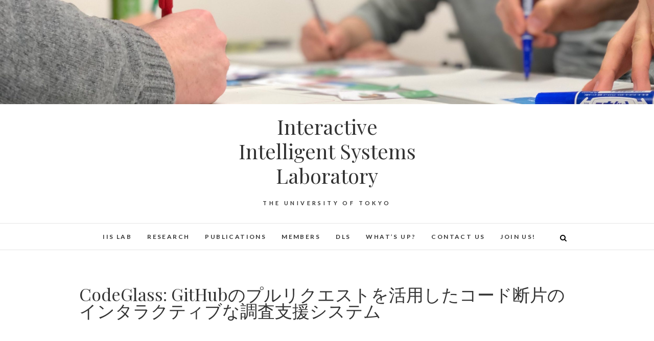

--- FILE ---
content_type: text/html; charset=UTF-8
request_url: https://iis-lab.org/research/codeglass/
body_size: 41376
content:
<!DOCTYPE html>
<html dir="ltr" lang="ja" prefix="og: https://ogp.me/ns#">
<head>
<meta charset="UTF-8" />
<link rel="profile" href="https://gmpg.org/xfn/11" />
<link rel="pingback" href="https://iis-lab.org/xmlrpc.php" />
<title>CodeGlass: GitHubのプルリクエストを活用したコード断片のインタラクティブな調査支援システム | IIS Lab / 東大矢谷研究室</title>

		<!-- All in One SEO 4.9.0 - aioseo.com -->
	<meta name="robots" content="max-image-preview:large" />
	<meta name="author" content="iis"/>
	<link rel="canonical" href="https://iis-lab.org/research/codeglass/" />
	<meta name="generator" content="All in One SEO (AIOSEO) 4.9.0" />
		<meta property="og:locale" content="ja_JP" />
		<meta property="og:site_name" content="Interactive Intelligent Systems Lab at UTokyo / 東大矢谷研究室" />
		<meta property="og:type" content="article" />
		<meta property="og:title" content="CodeGlass: GitHubのプルリクエストを活用したコード断片のインタラクティブな調査支援システム | IIS Lab / 東大矢谷研究室" />
		<meta property="og:url" content="https://iis-lab.org/research/codeglass/" />
		<meta property="article:published_time" content="2019-01-16T05:13:03+00:00" />
		<meta property="article:modified_time" content="2019-03-01T03:48:34+00:00" />
		<meta name="twitter:card" content="summary" />
		<meta name="twitter:title" content="CodeGlass: GitHubのプルリクエストを活用したコード断片のインタラクティブな調査支援システム | IIS Lab / 東大矢谷研究室" />
		<script type="application/ld+json" class="aioseo-schema">
			{"@context":"https:\/\/schema.org","@graph":[{"@type":"Article","@id":"https:\/\/iis-lab.org\/research\/codeglass\/#article","name":"CodeGlass: GitHub\u306e\u30d5\u309a\u30eb\u30ea\u30af\u30a8\u30b9\u30c8\u3092\u6d3b\u7528\u3057\u305f\u30b3\u30fc\u30c8\u3099\u65ad\u7247\u306e\u30a4\u30f3\u30bf\u30e9\u30af\u30c6\u30a3\u30d5\u3099\u306a\u8abf\u67fb\u652f\u63f4\u30b7\u30b9\u30c6\u30e0 | IIS Lab \/ \u6771\u5927\u77e2\u8c37\u7814\u7a76\u5ba4","headline":"CodeGlass: GitHub\u306e\u30d5\u309a\u30eb\u30ea\u30af\u30a8\u30b9\u30c8\u3092\u6d3b\u7528\u3057\u305f\u30b3\u30fc\u30c8\u3099\u65ad\u7247\u306e\u30a4\u30f3\u30bf\u30e9\u30af\u30c6\u30a3\u30d5\u3099\u306a\u8abf\u67fb\u652f\u63f4\u30b7\u30b9\u30c6\u30e0","author":{"@id":"https:\/\/iis-lab.org\/author\/iis\/#author"},"publisher":{"@id":"https:\/\/iis-lab.org\/#organization"},"image":{"@type":"ImageObject","url":"https:\/\/iis-lab.org\/wp-content\/uploads\/2019\/01\/codeglass.png","@id":"https:\/\/iis-lab.org\/research\/codeglass\/#articleImage","width":1734,"height":1215,"caption":"CodeGlass: GitHub\u306e\u30d5\u309a\u30eb\u30ea\u30af\u30a8\u30b9\u30c8\u3092\u6d3b\u7528\u3057\u305f\u30b3\u30fc\u30c8\u3099\u65ad\u7247\u306e\u30a4\u30f3\u30bf\u30e9\u30af\u30c6\u30a3\u30d5\u3099\u306a\u8abf\u67fb\u652f\u63f4\u30b7\u30b9\u30c6\u30e0"},"datePublished":"2019-01-16T14:13:03+09:00","dateModified":"2019-03-01T12:48:34+09:00","inLanguage":"ja","mainEntityOfPage":{"@id":"https:\/\/iis-lab.org\/research\/codeglass\/#webpage"},"isPartOf":{"@id":"https:\/\/iis-lab.org\/research\/codeglass\/#webpage"},"articleSection":"Research"},{"@type":"BreadcrumbList","@id":"https:\/\/iis-lab.org\/research\/codeglass\/#breadcrumblist","itemListElement":[{"@type":"ListItem","@id":"https:\/\/iis-lab.org#listItem","position":1,"name":"\u30db\u30fc\u30e0","item":"https:\/\/iis-lab.org","nextItem":{"@type":"ListItem","@id":"https:\/\/iis-lab.org\/category\/research\/#listItem","name":"Research"}},{"@type":"ListItem","@id":"https:\/\/iis-lab.org\/category\/research\/#listItem","position":2,"name":"Research","item":"https:\/\/iis-lab.org\/category\/research\/","nextItem":{"@type":"ListItem","@id":"https:\/\/iis-lab.org\/research\/codeglass\/#listItem","name":"CodeGlass: GitHub\u306e\u30d5\u309a\u30eb\u30ea\u30af\u30a8\u30b9\u30c8\u3092\u6d3b\u7528\u3057\u305f\u30b3\u30fc\u30c8\u3099\u65ad\u7247\u306e\u30a4\u30f3\u30bf\u30e9\u30af\u30c6\u30a3\u30d5\u3099\u306a\u8abf\u67fb\u652f\u63f4\u30b7\u30b9\u30c6\u30e0"},"previousItem":{"@type":"ListItem","@id":"https:\/\/iis-lab.org#listItem","name":"\u30db\u30fc\u30e0"}},{"@type":"ListItem","@id":"https:\/\/iis-lab.org\/research\/codeglass\/#listItem","position":3,"name":"CodeGlass: GitHub\u306e\u30d5\u309a\u30eb\u30ea\u30af\u30a8\u30b9\u30c8\u3092\u6d3b\u7528\u3057\u305f\u30b3\u30fc\u30c8\u3099\u65ad\u7247\u306e\u30a4\u30f3\u30bf\u30e9\u30af\u30c6\u30a3\u30d5\u3099\u306a\u8abf\u67fb\u652f\u63f4\u30b7\u30b9\u30c6\u30e0","previousItem":{"@type":"ListItem","@id":"https:\/\/iis-lab.org\/category\/research\/#listItem","name":"Research"}}]},{"@type":"Organization","@id":"https:\/\/iis-lab.org\/#organization","name":"Interactive Intelligent Systems Laboratory","description":"The University of Tokyo","url":"https:\/\/iis-lab.org\/"},{"@type":"Person","@id":"https:\/\/iis-lab.org\/author\/iis\/#author","url":"https:\/\/iis-lab.org\/author\/iis\/","name":"iis","image":{"@type":"ImageObject","@id":"https:\/\/iis-lab.org\/research\/codeglass\/#authorImage","url":"https:\/\/secure.gravatar.com\/avatar\/952184c2b1278c719090f982cad35e0b?s=96&d=mm&r=g","width":96,"height":96,"caption":"iis"}},{"@type":"WebPage","@id":"https:\/\/iis-lab.org\/research\/codeglass\/#webpage","url":"https:\/\/iis-lab.org\/research\/codeglass\/","name":"CodeGlass: GitHub\u306e\u30d5\u309a\u30eb\u30ea\u30af\u30a8\u30b9\u30c8\u3092\u6d3b\u7528\u3057\u305f\u30b3\u30fc\u30c8\u3099\u65ad\u7247\u306e\u30a4\u30f3\u30bf\u30e9\u30af\u30c6\u30a3\u30d5\u3099\u306a\u8abf\u67fb\u652f\u63f4\u30b7\u30b9\u30c6\u30e0 | IIS Lab \/ \u6771\u5927\u77e2\u8c37\u7814\u7a76\u5ba4","inLanguage":"ja","isPartOf":{"@id":"https:\/\/iis-lab.org\/#website"},"breadcrumb":{"@id":"https:\/\/iis-lab.org\/research\/codeglass\/#breadcrumblist"},"author":{"@id":"https:\/\/iis-lab.org\/author\/iis\/#author"},"creator":{"@id":"https:\/\/iis-lab.org\/author\/iis\/#author"},"datePublished":"2019-01-16T14:13:03+09:00","dateModified":"2019-03-01T12:48:34+09:00"},{"@type":"WebSite","@id":"https:\/\/iis-lab.org\/#website","url":"https:\/\/iis-lab.org\/","name":"Interactive Intelligent Systems Laboratory","description":"The University of Tokyo","inLanguage":"ja","publisher":{"@id":"https:\/\/iis-lab.org\/#organization"}}]}
		</script>
		<!-- All in One SEO -->

<link rel='dns-prefetch' href='//fonts.googleapis.com' />
<link rel="alternate" type="application/rss+xml" title="Interactive Intelligent Systems Laboratory &raquo; フィード" href="https://iis-lab.org/feed/" />
<link rel="alternate" type="application/rss+xml" title="Interactive Intelligent Systems Laboratory &raquo; コメントフィード" href="https://iis-lab.org/comments/feed/" />
<script type="text/javascript">
window._wpemojiSettings = {"baseUrl":"https:\/\/s.w.org\/images\/core\/emoji\/14.0.0\/72x72\/","ext":".png","svgUrl":"https:\/\/s.w.org\/images\/core\/emoji\/14.0.0\/svg\/","svgExt":".svg","source":{"concatemoji":"https:\/\/iis-lab.org\/wp-includes\/js\/wp-emoji-release.min.js?ver=6.3.7"}};
/*! This file is auto-generated */
!function(i,n){var o,s,e;function c(e){try{var t={supportTests:e,timestamp:(new Date).valueOf()};sessionStorage.setItem(o,JSON.stringify(t))}catch(e){}}function p(e,t,n){e.clearRect(0,0,e.canvas.width,e.canvas.height),e.fillText(t,0,0);var t=new Uint32Array(e.getImageData(0,0,e.canvas.width,e.canvas.height).data),r=(e.clearRect(0,0,e.canvas.width,e.canvas.height),e.fillText(n,0,0),new Uint32Array(e.getImageData(0,0,e.canvas.width,e.canvas.height).data));return t.every(function(e,t){return e===r[t]})}function u(e,t,n){switch(t){case"flag":return n(e,"\ud83c\udff3\ufe0f\u200d\u26a7\ufe0f","\ud83c\udff3\ufe0f\u200b\u26a7\ufe0f")?!1:!n(e,"\ud83c\uddfa\ud83c\uddf3","\ud83c\uddfa\u200b\ud83c\uddf3")&&!n(e,"\ud83c\udff4\udb40\udc67\udb40\udc62\udb40\udc65\udb40\udc6e\udb40\udc67\udb40\udc7f","\ud83c\udff4\u200b\udb40\udc67\u200b\udb40\udc62\u200b\udb40\udc65\u200b\udb40\udc6e\u200b\udb40\udc67\u200b\udb40\udc7f");case"emoji":return!n(e,"\ud83e\udef1\ud83c\udffb\u200d\ud83e\udef2\ud83c\udfff","\ud83e\udef1\ud83c\udffb\u200b\ud83e\udef2\ud83c\udfff")}return!1}function f(e,t,n){var r="undefined"!=typeof WorkerGlobalScope&&self instanceof WorkerGlobalScope?new OffscreenCanvas(300,150):i.createElement("canvas"),a=r.getContext("2d",{willReadFrequently:!0}),o=(a.textBaseline="top",a.font="600 32px Arial",{});return e.forEach(function(e){o[e]=t(a,e,n)}),o}function t(e){var t=i.createElement("script");t.src=e,t.defer=!0,i.head.appendChild(t)}"undefined"!=typeof Promise&&(o="wpEmojiSettingsSupports",s=["flag","emoji"],n.supports={everything:!0,everythingExceptFlag:!0},e=new Promise(function(e){i.addEventListener("DOMContentLoaded",e,{once:!0})}),new Promise(function(t){var n=function(){try{var e=JSON.parse(sessionStorage.getItem(o));if("object"==typeof e&&"number"==typeof e.timestamp&&(new Date).valueOf()<e.timestamp+604800&&"object"==typeof e.supportTests)return e.supportTests}catch(e){}return null}();if(!n){if("undefined"!=typeof Worker&&"undefined"!=typeof OffscreenCanvas&&"undefined"!=typeof URL&&URL.createObjectURL&&"undefined"!=typeof Blob)try{var e="postMessage("+f.toString()+"("+[JSON.stringify(s),u.toString(),p.toString()].join(",")+"));",r=new Blob([e],{type:"text/javascript"}),a=new Worker(URL.createObjectURL(r),{name:"wpTestEmojiSupports"});return void(a.onmessage=function(e){c(n=e.data),a.terminate(),t(n)})}catch(e){}c(n=f(s,u,p))}t(n)}).then(function(e){for(var t in e)n.supports[t]=e[t],n.supports.everything=n.supports.everything&&n.supports[t],"flag"!==t&&(n.supports.everythingExceptFlag=n.supports.everythingExceptFlag&&n.supports[t]);n.supports.everythingExceptFlag=n.supports.everythingExceptFlag&&!n.supports.flag,n.DOMReady=!1,n.readyCallback=function(){n.DOMReady=!0}}).then(function(){return e}).then(function(){var e;n.supports.everything||(n.readyCallback(),(e=n.source||{}).concatemoji?t(e.concatemoji):e.wpemoji&&e.twemoji&&(t(e.twemoji),t(e.wpemoji)))}))}((window,document),window._wpemojiSettings);
</script>
<style type="text/css">
img.wp-smiley,
img.emoji {
	display: inline !important;
	border: none !important;
	box-shadow: none !important;
	height: 1em !important;
	width: 1em !important;
	margin: 0 0.07em !important;
	vertical-align: -0.1em !important;
	background: none !important;
	padding: 0 !important;
}
</style>
	<link rel='stylesheet' id='pt-cv-public-style-css' href='https://iis-lab.org/wp-content/plugins/content-views-query-and-display-post-page/public/assets/css/cv.css?ver=3.5.0' type='text/css' media='all' />
<link rel='stylesheet' id='wp-block-library-css' href='https://iis-lab.org/wp-includes/css/dist/block-library/style.min.css?ver=6.3.7' type='text/css' media='all' />
<link rel='stylesheet' id='aioseo/css/src/vue/standalone/blocks/table-of-contents/global.scss-css' href='https://iis-lab.org/wp-content/plugins/all-in-one-seo-pack/dist/Lite/assets/css/table-of-contents/global.e90f6d47.css?ver=4.9.0' type='text/css' media='all' />
<link rel='stylesheet' id='qligg-swiper-css' href='https://iis-lab.org/wp-content/plugins/insta-gallery/assets/frontend/swiper/swiper.min.css?ver=4.2.4' type='text/css' media='all' />
<link rel='stylesheet' id='qligg-frontend-css' href='https://iis-lab.org/wp-content/plugins/insta-gallery/build/frontend/css/style.css?ver=4.2.4' type='text/css' media='all' />
<link rel='stylesheet' id='buttons-css' href='https://iis-lab.org/wp-includes/css/buttons.min.css?ver=6.3.7' type='text/css' media='all' />
<link rel='stylesheet' id='dashicons-css' href='https://iis-lab.org/wp-includes/css/dashicons.min.css?ver=6.3.7' type='text/css' media='all' />
<link rel='stylesheet' id='mediaelement-css' href='https://iis-lab.org/wp-includes/js/mediaelement/mediaelementplayer-legacy.min.css?ver=4.2.17' type='text/css' media='all' />
<link rel='stylesheet' id='wp-mediaelement-css' href='https://iis-lab.org/wp-includes/js/mediaelement/wp-mediaelement.min.css?ver=6.3.7' type='text/css' media='all' />
<link rel='stylesheet' id='media-views-css' href='https://iis-lab.org/wp-includes/css/media-views.min.css?ver=6.3.7' type='text/css' media='all' />
<link rel='stylesheet' id='wp-components-css' href='https://iis-lab.org/wp-includes/css/dist/components/style.min.css?ver=6.3.7' type='text/css' media='all' />
<link rel='stylesheet' id='wp-block-editor-css' href='https://iis-lab.org/wp-includes/css/dist/block-editor/style.min.css?ver=6.3.7' type='text/css' media='all' />
<link rel='stylesheet' id='wp-reusable-blocks-css' href='https://iis-lab.org/wp-includes/css/dist/reusable-blocks/style.min.css?ver=6.3.7' type='text/css' media='all' />
<link rel='stylesheet' id='wp-editor-css' href='https://iis-lab.org/wp-includes/css/dist/editor/style.min.css?ver=6.3.7' type='text/css' media='all' />
<link rel='stylesheet' id='qligg-backend-css' href='https://iis-lab.org/wp-content/plugins/insta-gallery/build/backend/css/style.css?ver=4.2.4' type='text/css' media='all' />
<style id='classic-theme-styles-inline-css' type='text/css'>
/*! This file is auto-generated */
.wp-block-button__link{color:#fff;background-color:#32373c;border-radius:9999px;box-shadow:none;text-decoration:none;padding:calc(.667em + 2px) calc(1.333em + 2px);font-size:1.125em}.wp-block-file__button{background:#32373c;color:#fff;text-decoration:none}
</style>
<style id='global-styles-inline-css' type='text/css'>
body{--wp--preset--color--black: #000000;--wp--preset--color--cyan-bluish-gray: #abb8c3;--wp--preset--color--white: #ffffff;--wp--preset--color--pale-pink: #f78da7;--wp--preset--color--vivid-red: #cf2e2e;--wp--preset--color--luminous-vivid-orange: #ff6900;--wp--preset--color--luminous-vivid-amber: #fcb900;--wp--preset--color--light-green-cyan: #7bdcb5;--wp--preset--color--vivid-green-cyan: #00d084;--wp--preset--color--pale-cyan-blue: #8ed1fc;--wp--preset--color--vivid-cyan-blue: #0693e3;--wp--preset--color--vivid-purple: #9b51e0;--wp--preset--gradient--vivid-cyan-blue-to-vivid-purple: linear-gradient(135deg,rgba(6,147,227,1) 0%,rgb(155,81,224) 100%);--wp--preset--gradient--light-green-cyan-to-vivid-green-cyan: linear-gradient(135deg,rgb(122,220,180) 0%,rgb(0,208,130) 100%);--wp--preset--gradient--luminous-vivid-amber-to-luminous-vivid-orange: linear-gradient(135deg,rgba(252,185,0,1) 0%,rgba(255,105,0,1) 100%);--wp--preset--gradient--luminous-vivid-orange-to-vivid-red: linear-gradient(135deg,rgba(255,105,0,1) 0%,rgb(207,46,46) 100%);--wp--preset--gradient--very-light-gray-to-cyan-bluish-gray: linear-gradient(135deg,rgb(238,238,238) 0%,rgb(169,184,195) 100%);--wp--preset--gradient--cool-to-warm-spectrum: linear-gradient(135deg,rgb(74,234,220) 0%,rgb(151,120,209) 20%,rgb(207,42,186) 40%,rgb(238,44,130) 60%,rgb(251,105,98) 80%,rgb(254,248,76) 100%);--wp--preset--gradient--blush-light-purple: linear-gradient(135deg,rgb(255,206,236) 0%,rgb(152,150,240) 100%);--wp--preset--gradient--blush-bordeaux: linear-gradient(135deg,rgb(254,205,165) 0%,rgb(254,45,45) 50%,rgb(107,0,62) 100%);--wp--preset--gradient--luminous-dusk: linear-gradient(135deg,rgb(255,203,112) 0%,rgb(199,81,192) 50%,rgb(65,88,208) 100%);--wp--preset--gradient--pale-ocean: linear-gradient(135deg,rgb(255,245,203) 0%,rgb(182,227,212) 50%,rgb(51,167,181) 100%);--wp--preset--gradient--electric-grass: linear-gradient(135deg,rgb(202,248,128) 0%,rgb(113,206,126) 100%);--wp--preset--gradient--midnight: linear-gradient(135deg,rgb(2,3,129) 0%,rgb(40,116,252) 100%);--wp--preset--font-size--small: 13px;--wp--preset--font-size--medium: 20px;--wp--preset--font-size--large: 36px;--wp--preset--font-size--x-large: 42px;--wp--preset--spacing--20: 0.44rem;--wp--preset--spacing--30: 0.67rem;--wp--preset--spacing--40: 1rem;--wp--preset--spacing--50: 1.5rem;--wp--preset--spacing--60: 2.25rem;--wp--preset--spacing--70: 3.38rem;--wp--preset--spacing--80: 5.06rem;--wp--preset--shadow--natural: 6px 6px 9px rgba(0, 0, 0, 0.2);--wp--preset--shadow--deep: 12px 12px 50px rgba(0, 0, 0, 0.4);--wp--preset--shadow--sharp: 6px 6px 0px rgba(0, 0, 0, 0.2);--wp--preset--shadow--outlined: 6px 6px 0px -3px rgba(255, 255, 255, 1), 6px 6px rgba(0, 0, 0, 1);--wp--preset--shadow--crisp: 6px 6px 0px rgba(0, 0, 0, 1);}:where(.is-layout-flex){gap: 0.5em;}:where(.is-layout-grid){gap: 0.5em;}body .is-layout-flow > .alignleft{float: left;margin-inline-start: 0;margin-inline-end: 2em;}body .is-layout-flow > .alignright{float: right;margin-inline-start: 2em;margin-inline-end: 0;}body .is-layout-flow > .aligncenter{margin-left: auto !important;margin-right: auto !important;}body .is-layout-constrained > .alignleft{float: left;margin-inline-start: 0;margin-inline-end: 2em;}body .is-layout-constrained > .alignright{float: right;margin-inline-start: 2em;margin-inline-end: 0;}body .is-layout-constrained > .aligncenter{margin-left: auto !important;margin-right: auto !important;}body .is-layout-constrained > :where(:not(.alignleft):not(.alignright):not(.alignfull)){max-width: var(--wp--style--global--content-size);margin-left: auto !important;margin-right: auto !important;}body .is-layout-constrained > .alignwide{max-width: var(--wp--style--global--wide-size);}body .is-layout-flex{display: flex;}body .is-layout-flex{flex-wrap: wrap;align-items: center;}body .is-layout-flex > *{margin: 0;}body .is-layout-grid{display: grid;}body .is-layout-grid > *{margin: 0;}:where(.wp-block-columns.is-layout-flex){gap: 2em;}:where(.wp-block-columns.is-layout-grid){gap: 2em;}:where(.wp-block-post-template.is-layout-flex){gap: 1.25em;}:where(.wp-block-post-template.is-layout-grid){gap: 1.25em;}.has-black-color{color: var(--wp--preset--color--black) !important;}.has-cyan-bluish-gray-color{color: var(--wp--preset--color--cyan-bluish-gray) !important;}.has-white-color{color: var(--wp--preset--color--white) !important;}.has-pale-pink-color{color: var(--wp--preset--color--pale-pink) !important;}.has-vivid-red-color{color: var(--wp--preset--color--vivid-red) !important;}.has-luminous-vivid-orange-color{color: var(--wp--preset--color--luminous-vivid-orange) !important;}.has-luminous-vivid-amber-color{color: var(--wp--preset--color--luminous-vivid-amber) !important;}.has-light-green-cyan-color{color: var(--wp--preset--color--light-green-cyan) !important;}.has-vivid-green-cyan-color{color: var(--wp--preset--color--vivid-green-cyan) !important;}.has-pale-cyan-blue-color{color: var(--wp--preset--color--pale-cyan-blue) !important;}.has-vivid-cyan-blue-color{color: var(--wp--preset--color--vivid-cyan-blue) !important;}.has-vivid-purple-color{color: var(--wp--preset--color--vivid-purple) !important;}.has-black-background-color{background-color: var(--wp--preset--color--black) !important;}.has-cyan-bluish-gray-background-color{background-color: var(--wp--preset--color--cyan-bluish-gray) !important;}.has-white-background-color{background-color: var(--wp--preset--color--white) !important;}.has-pale-pink-background-color{background-color: var(--wp--preset--color--pale-pink) !important;}.has-vivid-red-background-color{background-color: var(--wp--preset--color--vivid-red) !important;}.has-luminous-vivid-orange-background-color{background-color: var(--wp--preset--color--luminous-vivid-orange) !important;}.has-luminous-vivid-amber-background-color{background-color: var(--wp--preset--color--luminous-vivid-amber) !important;}.has-light-green-cyan-background-color{background-color: var(--wp--preset--color--light-green-cyan) !important;}.has-vivid-green-cyan-background-color{background-color: var(--wp--preset--color--vivid-green-cyan) !important;}.has-pale-cyan-blue-background-color{background-color: var(--wp--preset--color--pale-cyan-blue) !important;}.has-vivid-cyan-blue-background-color{background-color: var(--wp--preset--color--vivid-cyan-blue) !important;}.has-vivid-purple-background-color{background-color: var(--wp--preset--color--vivid-purple) !important;}.has-black-border-color{border-color: var(--wp--preset--color--black) !important;}.has-cyan-bluish-gray-border-color{border-color: var(--wp--preset--color--cyan-bluish-gray) !important;}.has-white-border-color{border-color: var(--wp--preset--color--white) !important;}.has-pale-pink-border-color{border-color: var(--wp--preset--color--pale-pink) !important;}.has-vivid-red-border-color{border-color: var(--wp--preset--color--vivid-red) !important;}.has-luminous-vivid-orange-border-color{border-color: var(--wp--preset--color--luminous-vivid-orange) !important;}.has-luminous-vivid-amber-border-color{border-color: var(--wp--preset--color--luminous-vivid-amber) !important;}.has-light-green-cyan-border-color{border-color: var(--wp--preset--color--light-green-cyan) !important;}.has-vivid-green-cyan-border-color{border-color: var(--wp--preset--color--vivid-green-cyan) !important;}.has-pale-cyan-blue-border-color{border-color: var(--wp--preset--color--pale-cyan-blue) !important;}.has-vivid-cyan-blue-border-color{border-color: var(--wp--preset--color--vivid-cyan-blue) !important;}.has-vivid-purple-border-color{border-color: var(--wp--preset--color--vivid-purple) !important;}.has-vivid-cyan-blue-to-vivid-purple-gradient-background{background: var(--wp--preset--gradient--vivid-cyan-blue-to-vivid-purple) !important;}.has-light-green-cyan-to-vivid-green-cyan-gradient-background{background: var(--wp--preset--gradient--light-green-cyan-to-vivid-green-cyan) !important;}.has-luminous-vivid-amber-to-luminous-vivid-orange-gradient-background{background: var(--wp--preset--gradient--luminous-vivid-amber-to-luminous-vivid-orange) !important;}.has-luminous-vivid-orange-to-vivid-red-gradient-background{background: var(--wp--preset--gradient--luminous-vivid-orange-to-vivid-red) !important;}.has-very-light-gray-to-cyan-bluish-gray-gradient-background{background: var(--wp--preset--gradient--very-light-gray-to-cyan-bluish-gray) !important;}.has-cool-to-warm-spectrum-gradient-background{background: var(--wp--preset--gradient--cool-to-warm-spectrum) !important;}.has-blush-light-purple-gradient-background{background: var(--wp--preset--gradient--blush-light-purple) !important;}.has-blush-bordeaux-gradient-background{background: var(--wp--preset--gradient--blush-bordeaux) !important;}.has-luminous-dusk-gradient-background{background: var(--wp--preset--gradient--luminous-dusk) !important;}.has-pale-ocean-gradient-background{background: var(--wp--preset--gradient--pale-ocean) !important;}.has-electric-grass-gradient-background{background: var(--wp--preset--gradient--electric-grass) !important;}.has-midnight-gradient-background{background: var(--wp--preset--gradient--midnight) !important;}.has-small-font-size{font-size: var(--wp--preset--font-size--small) !important;}.has-medium-font-size{font-size: var(--wp--preset--font-size--medium) !important;}.has-large-font-size{font-size: var(--wp--preset--font-size--large) !important;}.has-x-large-font-size{font-size: var(--wp--preset--font-size--x-large) !important;}
.wp-block-navigation a:where(:not(.wp-element-button)){color: inherit;}
:where(.wp-block-post-template.is-layout-flex){gap: 1.25em;}:where(.wp-block-post-template.is-layout-grid){gap: 1.25em;}
:where(.wp-block-columns.is-layout-flex){gap: 2em;}:where(.wp-block-columns.is-layout-grid){gap: 2em;}
.wp-block-pullquote{font-size: 1.5em;line-height: 1.6;}
</style>
<link rel='stylesheet' id='edge-style-css' href='https://iis-lab.org/wp-content/themes/edge/style.css?ver=6.3.7' type='text/css' media='all' />
<link rel='stylesheet' id='font-awesome-css' href='https://iis-lab.org/wp-content/themes/edge/assets/font-awesome/css/font-awesome.min.css?ver=6.3.7' type='text/css' media='all' />
<link rel='stylesheet' id='edge-responsive-css' href='https://iis-lab.org/wp-content/themes/edge/css/responsive.css?ver=6.3.7' type='text/css' media='all' />
<link rel='stylesheet' id='edge_google_fonts-css' href='//fonts.googleapis.com/css?family=Lato%3A400%2C300%2C700%2C400italic%7CPlayfair+Display&#038;ver=6.3.7' type='text/css' media='all' />
<link rel='stylesheet' id='tablepress-default-css' href='https://iis-lab.org/wp-content/tablepress-combined.min.css?ver=69' type='text/css' media='all' />
<script type='text/javascript' src='https://iis-lab.org/wp-includes/js/jquery/jquery.min.js?ver=3.7.0' id='jquery-core-js'></script>
<script type='text/javascript' src='https://iis-lab.org/wp-includes/js/jquery/jquery-migrate.min.js?ver=3.4.1' id='jquery-migrate-js'></script>
<script type='text/javascript' src='https://iis-lab.org/wp-content/themes/edge/js/edge-main.js?ver=6.3.7' id='edge-main-js'></script>
<!--[if lt IE 9]>
<script type='text/javascript' src='https://iis-lab.org/wp-content/themes/edge/js/html5.js?ver=3.7.3' id='html5-js'></script>
<![endif]-->
<link rel="https://api.w.org/" href="https://iis-lab.org/wp-json/" /><link rel="alternate" type="application/json" href="https://iis-lab.org/wp-json/wp/v2/posts/1365" /><link rel="EditURI" type="application/rsd+xml" title="RSD" href="https://iis-lab.org/xmlrpc.php?rsd" />
<meta name="generator" content="WordPress 6.3.7" />
<link rel='shortlink' href='https://iis-lab.org/?p=1365' />
<link rel="alternate" type="application/json+oembed" href="https://iis-lab.org/wp-json/oembed/1.0/embed?url=https%3A%2F%2Fiis-lab.org%2Fresearch%2Fcodeglass%2F" />
<link rel="alternate" type="text/xml+oembed" href="https://iis-lab.org/wp-json/oembed/1.0/embed?url=https%3A%2F%2Fiis-lab.org%2Fresearch%2Fcodeglass%2F&#038;format=xml" />
<link rel="apple-touch-icon" sizes="180x180" href="/wp-content/uploads/fbrfg/apple-touch-icon.png">
<link rel="icon" type="image/png" sizes="32x32" href="/wp-content/uploads/fbrfg/favicon-32x32.png">
<link rel="icon" type="image/png" sizes="16x16" href="/wp-content/uploads/fbrfg/favicon-16x16.png">
<link rel="manifest" href="/wp-content/uploads/fbrfg/site.webmanifest">
<link rel="mask-icon" href="/wp-content/uploads/fbrfg/safari-pinned-tab.svg" color="#5bbad5">
<link rel="shortcut icon" href="/wp-content/uploads/fbrfg/favicon.ico">
<meta name="msapplication-TileColor" content="#da532c">
<meta name="msapplication-config" content="/wp-content/uploads/fbrfg/browserconfig.xml">
<meta name="theme-color" content="#ffffff">	<meta name="viewport" content="width=device-width" />
			<style type="text/css" id="wp-custom-css">
			#primary {
    float: left;
    width: 90%;
}

#comments{
	
	display:none;
}

.default-wp-page{
	
	display:none;
}

.my-itemize li a{
	
	color:#c69f70;
}

a{
	
	 font-weight: bold;
}

body{
	font-size: 16px
}

.page-title{
	font-size: 34px
}

.post:first-child .entry-content p:first-child:first-letter {
	border-right: none;
	float: inherit;
	font-family: inherit;
	font-size: inherit;
	line-height: inherit;
	margin: inherit;
	padding: inherit;
}
.post:first-child .entry-content blockquote p:first-child:first-letter {
	border-right: none;
	float: inherit;
	font-family: inherit;
	font-size: inherit;
	line-height: inherit;
	margin: inherit;
	padding: inherit;
}		</style>
		</head>
<body data-rsssl=1 class="post-template-default single single-post postid-1365 single-format-standard wp-embed-responsive has-header-image">
	<div id="page" class="hfeed site">
	<a class="skip-link screen-reader-text" href="#content">Skip to content</a>
<!-- Masthead ============================================= -->
<header id="masthead" class="site-header" role="banner">
							<a href="https://iis-lab.org/"><img src="https://iis-lab.org/wp-content/uploads/2019/03/cropped-IMG_3375-3.jpeg" class="header-image" height="399" width="2500" alt="Interactive Intelligent Systems Laboratory" /> </a>
						<div class="top-header">
			<div class="container clearfix">
				<div class="header-social-block">	<div class="social-links clearfix">
			</div><!-- end .social-links -->
</div><!-- end .header-social-block --><div id="site-branding"> <h2 id="site-title"> 			<a href="https://iis-lab.org/" title="Interactive Intelligent Systems Laboratory" rel="home"> Interactive Intelligent Systems Laboratory </a>
			 </h2> <!-- end .site-title --> 				<div id="site-description"> The University of Tokyo </div> <!-- end #site-description -->
			</div>			</div> <!-- end .container -->
		</div> <!-- end .top-header -->
		<!-- Main Header============================================= -->
				<div id="sticky_header">
					<div class="container clearfix">
					  	<h3 class="nav-site-title">
							<a href="https://iis-lab.org/" title="Interactive Intelligent Systems Laboratory">Interactive Intelligent Systems Laboratory</a>
						</h3>
					<!-- end .nav-site-title -->
						<!-- Main Nav ============================================= -->
												<nav id="site-navigation" class="main-navigation clearfix" role="navigation" aria-label="メインメニュー">
							<button class="menu-toggle" aria-controls="primary-menu" aria-expanded="false">
								<span class="line-one"></span>
					  			<span class="line-two"></span>
					  			<span class="line-three"></span>
						  	</button>
					  	<!-- end .menu-toggle -->
							<ul class="menu"><li class="page_item page-item-12"><a href="https://iis-lab.org/">IIS Lab</a></li><li class="page_item page-item-17"><a href="https://iis-lab.org/research/">Research</a></li><li class="page_item page-item-898"><a href="https://iis-lab.org/publications/">Publications</a></li><li class="page_item page-item-29"><a href="https://iis-lab.org/members/">Members</a></li><li class="page_item page-item-2517"><a href="https://iis-lab.org/dls/">DLS</a></li><li class="page_item page-item-239"><a href="https://iis-lab.org/whatsup/">What&#8217;s up?</a></li><li class="page_item page-item-34"><a href="https://iis-lab.org/contact-us/">Contact Us</a></li><li class="page_item page-item-137"><a href="https://iis-lab.org/prospective/">Join Us!</a></li></ul>						</nav> <!-- end #site-navigation -->
													<button id="search-toggle" class="header-search" type="button"></button>
							<div id="search-box" class="clearfix">
								<form class="search-form" action="https://iis-lab.org/" method="get">
		<label class="screen-reader-text">検索&hellip;</label>
	<input type="search" name="s" class="search-field" placeholder="検索&hellip;" autocomplete="off">
	<button type="submit" class="search-submit"><i class="fa fa-search"></i></button>
	</form> <!-- end .search-form -->							</div>  <!-- end #search-box -->
						</div> <!-- end .container -->
			</div> <!-- end #sticky_header --></header> <!-- end #masthead -->
<!-- Main Page Start ============================================= -->
<div id="content">
<div class="container clearfix">
	<div class="page-header">
					<h1 class="page-title">CodeGlass: GitHubのプルリクエストを活用したコード断片のインタラクティブな調査支援システム</h1>
			<!-- .page-title -->
						<!-- .breadcrumb -->
	</div>
	<!-- .page-header -->

<div id="primary">
	<main id="main" class="site-main clearfix" role="main">
				<article id="post-1365" class="post-1365 post type-post status-publish format-standard hentry category-research">
				<header class="entry-header">
									</header> <!-- end .entry-header -->
						<div class="entry-content clearfix">
			<p>&nbsp;<br />
<img decoding="async" fetchpriority="high" class="aligncenter wp-image-1368 size-large" src="https://iis-lab.org/wp-content/uploads/2019/01/codeglass-1024x718.png" alt="" width="604" height="424" srcset="https://iis-lab.org/wp-content/uploads/2019/01/codeglass-1024x718.png 1024w, https://iis-lab.org/wp-content/uploads/2019/01/codeglass-300x210.png 300w, https://iis-lab.org/wp-content/uploads/2019/01/codeglass-768x538.png 768w, https://iis-lab.org/wp-content/uploads/2019/01/codeglass.png 1734w" sizes="(max-width: 604px) 100vw, 604px" /></p>
<div class="page" title="Page 1">
<div class="layoutArea">
<div class="column">
<p style="text-align: justify;">ソフトウェア開発においてソースコードの理解は必要不可欠である．特に，実際の開発においてはコードの一部分(コード断片)の理解が必要となることが多い．我々が行ったインタビュー調査では，GitHub のプルリクエストの説明文とコメントに，コード理解において有用な情報が含まれていることが明 らかとなった．しかし既存のシステムでは，コード断片の理解支援のためにプルリクエストが十分に活用 されていない．そこで我々は，ユーザが選択したコード断片に関連する過去のプルリクエストを抽出し，ユーザに提供する CodeGlass を開発した．CodeGlass では，プルリクエストの説明文を解析し，実装内容や開発背景に関する文章をインターフェース上で強調して表示することが可能となっている．CodeGlass のアルゴリズムにより，選択されたコード断片が過去のバージョンにおいて分裂していた場合にも，関連する過去のプルリクエストをユーザに提供することができる．我々が行った CodeGlass の定量的および定性的評価の結果，コード断片の理解や専門的用途における CodeGlass の有用性が確認された．</p>
<p>&nbsp;</p>
</div>
<div class="page" title="Page 1">
<div class="layoutArea">
<div class="column">
<div align="center"><iframe src="https://www.youtube.com/embed/nVoGx-tWvt0" width="560" height="315" frameborder="0" allowfullscreen="allowfullscreen"></iframe></div>
<p>&nbsp;</p>
<p>柴藤大介，有薗拓也，宮崎章太，矢谷浩司．CodeGlass: GitHubのプルリクエストを活用したコード断片のインタラクティブな調査支援システム．インタラクション2019（フルペーパー）. <a href="https://iis-lab.org/paper/interaction2019.pdf" target="_blank" rel="noopener">(paper)</a></p>
<h5></h5>
</div>
</div>
</div>
</div>
</div>
		</div> <!-- .entry-content -->
						<ul class="default-wp-page clearfix">
					<li class="previous"> <a href="https://iis-lab.org/research/tabby/" rel="prev"><span class="meta-nav">&larr;</span> Tabby: Explorable Design for 3D Printing Textures</a> </li>
					<li class="next"> <a href="https://iis-lab.org/research/window_study/" rel="next">風を用いたインタフェース実現に向けた風に関する知覚の定量的調査 <span class="meta-nav">&rarr;</span></a> </li>
				</ul>
					
<div id="comments" class="comments-area">
			</div> <!-- .comments-area -->			</article>
		</section> <!-- .post -->
		</main> <!-- #main -->
	</div> <!-- #primary -->

<aside id="secondary" role="complementary">
    
		<aside id="recent-posts-2" class="widget widget_recent_entries">
		<h2 class="widget-title">Recent Posts</h2>
		<ul>
											<li>
					<a href="https://iis-lab.org/teaching/eeic-infovis2025/">電気電子情報実験・演習第二: 情報可視化とデータ解析 (2025年度)</a>
									</li>
											<li>
					<a href="https://iis-lab.org/research/gcr/">Examining Human Perception of Generative Content Replacement in Image Privacy Protection</a>
									</li>
											<li>
					<a href="https://iis-lab.org/research/expwriting_feedback/">筆記開示チャットボットにおけるストレス解消感を高める視覚フィードバックデザインの比較評価</a>
									</li>
											<li>
					<a href="https://iis-lab.org/research/genai-infovis/">情報可視化システム開発における大規模言語モデルプロンプトの定量的調査</a>
									</li>
											<li>
					<a href="https://iis-lab.org/research/expwriting_feedbackdesign/">筆記開示後の視覚フィードバックデザインの選好に関する調査</a>
									</li>
					</ul>

		</aside><aside id="categories-2" class="widget widget_categories"><h2 class="widget-title">Categories</h2>
			<ul>
					<li class="cat-item cat-item-6"><a href="https://iis-lab.org/category/dls/">DLS</a>
</li>
	<li class="cat-item cat-item-8"><a href="https://iis-lab.org/category/event/">Event</a>
</li>
	<li class="cat-item cat-item-7"><a href="https://iis-lab.org/category/inside/">Inside</a>
</li>
	<li class="cat-item cat-item-3"><a href="https://iis-lab.org/category/member/">Member</a>
</li>
	<li class="cat-item cat-item-5"><a href="https://iis-lab.org/category/misc/">misc</a>
</li>
	<li class="cat-item cat-item-4"><a href="https://iis-lab.org/category/news/">News</a>
</li>
	<li class="cat-item cat-item-2"><a href="https://iis-lab.org/category/research/">Research</a>
</li>
	<li class="cat-item cat-item-9"><a href="https://iis-lab.org/category/teaching/">Teaching</a>
</li>
	<li class="cat-item cat-item-1"><a href="https://iis-lab.org/category/%e6%9c%aa%e5%88%86%e9%a1%9e/">未分類</a>
</li>
			</ul>

			</aside></aside> <!-- #secondary -->
</div> <!-- end .container -->
</div> <!-- end #content -->
<!-- Footer Start ============================================= -->
<footer id="colophon" class="site-footer clearfix" role="contentinfo">
<div class="site-info" >
	<div class="container">
		<div class="social-links clearfix">
			</div><!-- end .social-links -->
<div class="copyright">&copy; 2025 			<a title="Interactive Intelligent Systems Laboratory" target="_blank" href="https://iis-lab.org/">Interactive Intelligent Systems Laboratory</a><!-- | 
							Designed by: <a title="Theme Freesia" target="_blank" href="https://themefreesia.com">Theme Freesia</a> | 
							Powered by: <a title="WordPress" target="_blank" href="http://wordpress.org">WordPress</a>-->
			</div>
					<div style="clear:both;"></div>
		</div> <!-- end .container -->
	</div> <!-- end .site-info -->
		<button class="go-to-top"><a title="Go to Top" href="#masthead"><i class="fa fa-angle-double-up"></i></a></button> <!-- end .go-to-top -->
	</footer> <!-- end #colophon -->
</div> <!-- end #page -->
<script type='text/javascript' src='https://iis-lab.org/wp-content/plugins/insta-gallery/assets/frontend/swiper/swiper.min.js?ver=4.2.4' id='qligg-swiper-js'></script>
<script type='text/javascript' src='https://iis-lab.org/wp-includes/js/imagesloaded.min.js?ver=4.1.4' id='imagesloaded-js'></script>
<script type='text/javascript' src='https://iis-lab.org/wp-includes/js/masonry.min.js?ver=4.2.2' id='masonry-js'></script>
<script type="module"  src='https://iis-lab.org/wp-content/plugins/all-in-one-seo-pack/dist/Lite/assets/table-of-contents.95d0dfce.js?ver=4.9.0' id='aioseo/js/src/vue/standalone/blocks/table-of-contents/frontend.js-js'></script>
<script type='text/javascript' id='pt-cv-content-views-script-js-extra'>
/* <![CDATA[ */
var PT_CV_PUBLIC = {"_prefix":"pt-cv-","page_to_show":"5","_nonce":"2eebef17ad","is_admin":"","is_mobile":"","ajaxurl":"https:\/\/iis-lab.org\/wp-admin\/admin-ajax.php","lang":"","loading_image_src":"data:image\/gif;base64,R0lGODlhDwAPALMPAMrKygwMDJOTkz09PZWVla+vr3p6euTk5M7OzuXl5TMzMwAAAJmZmWZmZszMzP\/\/\/yH\/[base64]\/wyVlamTi3nSdgwFNdhEJgTJoNyoB9ISYoQmdjiZPcj7EYCAeCF1gEDo4Dz2eIAAAh+QQFCgAPACwCAAAADQANAAAEM\/DJBxiYeLKdX3IJZT1FU0iIg2RNKx3OkZVnZ98ToRD4MyiDnkAh6BkNC0MvsAj0kMpHBAAh+QQFCgAPACwGAAAACQAPAAAEMDC59KpFDll73HkAA2wVY5KgiK5b0RRoI6MuzG6EQqCDMlSGheEhUAgqgUUAFRySIgAh+QQFCgAPACwCAAIADQANAAAEM\/DJKZNLND\/[base64]"};
var PT_CV_PAGINATION = {"first":"\u00ab","prev":"\u2039","next":"\u203a","last":"\u00bb","goto_first":"Go to first page","goto_prev":"Go to previous page","goto_next":"Go to next page","goto_last":"Go to last page","current_page":"Current page is","goto_page":"Go to page"};
/* ]]> */
</script>
<script type='text/javascript' src='https://iis-lab.org/wp-content/plugins/content-views-query-and-display-post-page/public/assets/js/cv.js?ver=3.5.0' id='pt-cv-content-views-script-js'></script>
<script type='text/javascript' src='https://iis-lab.org/wp-content/themes/edge/js/jquery.cycle.all.js?ver=6.3.7' id='jquery_cycle_all-js'></script>
<script type='text/javascript' id='edge_slider-js-extra'>
/* <![CDATA[ */
var edge_slider_value = {"transition_effect":"fade","transition_delay":"4000","transition_duration":"1000"};
/* ]]> */
</script>
<script type='text/javascript' src='https://iis-lab.org/wp-content/themes/edge/js/edge-slider-setting.js?ver=6.3.7' id='edge_slider-js'></script>
<script type='text/javascript' src='https://iis-lab.org/wp-content/themes/edge/assets/sticky/jquery.sticky.min.js?ver=6.3.7' id='jquery_sticky-js'></script>
<script type='text/javascript' src='https://iis-lab.org/wp-content/themes/edge/assets/sticky/sticky-settings.js?ver=6.3.7' id='sticky_settings-js'></script>
<script type='text/javascript' src='https://iis-lab.org/wp-content/themes/edge/js/navigation.js?ver=6.3.7' id='edge-navigation-js'></script>
<script type='text/javascript' src='https://iis-lab.org/wp-content/themes/edge/js/skip-link-focus-fix.js?ver=6.3.7' id='edge-skip-link-focus-fix-js'></script>
</body>
</html>